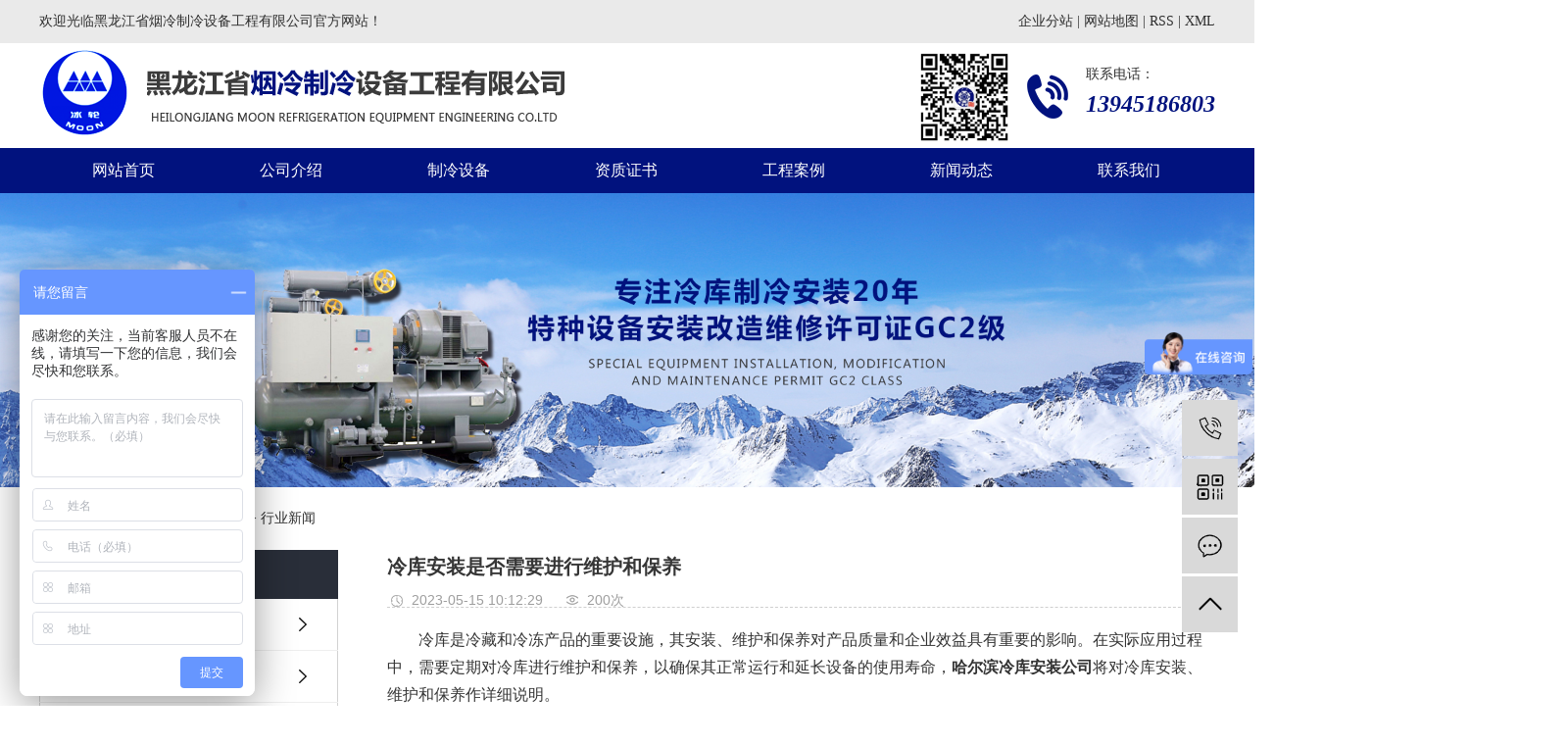

--- FILE ---
content_type: text/html;charset=utf-8
request_url: http://www.hrbblzl.com/news/617.html
body_size: 9540
content:
<!DOCTYPE html>
<html lang="zh-CN">
<head>
    <meta charset="utf-8">
    <meta http-equiv="X-UA-Compatible" content="IE=edge">
    <title>冷库安装是否需要进行维护和保养-黑龙江省烟冷制冷设备工程有限公司</title>
    <meta name="keywords" content="哈尔滨冷库设备,哈尔滨冷库安装公司,哈尔滨冷库安装"/>
    <meta name="description" content="　　冷库是冷藏和冷冻产品的重要设施，其安装、维护和保养对产品质量和企业效益具有重要的影响。在实际应用过程中，需要定期对冷库进行维护和保养，以确保其正常运行和延长设备的使用寿命，哈尔滨冷库安装公司将对冷库安装、维护和保养作详细说明。　　一、冷..."/>
    <meta name="viewport" content="width=device-width, initial-scale=1, maximum-scale=1, user-scalable=no">
    <link rel="shortcut icon" type="image/x-icon" href="http://www.hrbblzl.com/"/>
    
<link rel="stylesheet" href="http://www.hrbblzl.com/template/default/assets/css/owl.carousel.min.css">

    <link rel="stylesheet" href="http://www.hrbblzl.com/template/default/assets/css/plugin.css">
    <link rel="stylesheet" href="http://www.hrbblzl.com/template/default/assets/css/app1.css">

    <link rel="stylesheet" href="http://www.hrbblzl.com/template/default/assets/css/main.css">

    <script src="http://www.hrbblzl.com/template/default/assets/js/jquery.min.js"></script>
    <script>
    var config = {
        homeUrl: 'http://www.hrbblzl.com/',
                mUrl: 'http://m.hrbblzl.com/',
                copyCode: 0,
        isVisitor: 1
    }
</script>
<script src="http://www.hrbblzl.com/template/default/assets/js/app.js"></script>
<script>
//当配置为普通站的时候，手机站跳转
    if(app.config.hasOwnProperty('mUrl')) {
        app.mobile();
    }
</script>
<meta name="baidu-site-verification" content="ZtJsPZZC5k" />
<script>
var _hmt = _hmt || [];
(function() {
  var hm = document.createElement("script");
  hm.src = "https://hm.baidu.com/hm.js?9a03874fef37e0a505b65db4fa183b65";
  var s = document.getElementsByTagName("script")[0]; 
  s.parentNode.insertBefore(hm, s);
})();
</script>

<script type='text/javascript'>
    (function(m, ei, q, i, a, j, s) {
        m[i] = m[i] || function() {
            (m[i].a = m[i].a || []).push(arguments)
        };
        j = ei.createElement(q),
            s = ei.getElementsByTagName(q)[0];
        j.async = true;
        j.charset = 'UTF-8';
        j.src = 'https://static.meiqia.com/dist/meiqia.js?_=t';
        s.parentNode.insertBefore(j, s);
    })(window, document, 'script', '_MEIQIA');
    _MEIQIA('entId', 216683);
</script></head>
<body>
<div class="header w1920">
  <div class="head1 w1920">
   <div class="w1200 clearfix">
      <div class="head1_fl fl">
          <p>欢迎光临黑龙江省烟冷制冷设备工程有限公司官方网站！</p>
      </div>
      <div class="head1_fr fr">
        <div class="k1">
            <a href="http://www.hrbblzl.com/region/">企业分站</a> |
            <a href="http://www.hrbblzl.com/sitemap/">网站地图</a> |
            <a href="http://www.hrbblzl.com/rss.xml">RSS</a> |
            <a href="http://www.hrbblzl.com/sitemap.xml">XML</a>
                    </div>
      </div>
    </div>
  </div>
  <div class="head2 w1200 clearfix">
    <div class="head2_fl fl">
      <div class="logo">
            <a href="http://www.hrbblzl.com/" >
                <img alt="哈尔滨冷库设备" src="http://www.hrbblzl.com/data/upload/202001/20200120120854_680.png" />
            </a>
        </div>
    </div>
    <div class="head2_fr fr">
     <div class="ewr fl "> <img src="http://www.hrbblzl.com/data/upload/202004/20200430160116_610.png"></div>
      <div class="ttel fr"><p><span style="font-size: 14px; font-family: 微软雅黑, &quot;Microsoft YaHei&quot;; color: #303030;">联系电话：</span></p><p><span style="color: #01127e;"><strong><em><span style="font-size: 24px; font-family: 微软雅黑, &quot;Microsoft YaHei&quot;;">13945186803</span></em></strong></span></p></div>
    </div>
  </div>
</div>
    <div>
    <div class="tnav w1920">
    <ul class="nav clearfix">
                     <li>
                <a class="a" href="/" >网站首页</a>
                                                                </li>
                        <li>
                <a class="a" href="http://www.hrbblzl.com/about_about/" >公司介绍</a>
                                                                                    <div class="sec">
                                                <a href="http://www.hrbblzl.com/about_about/gsjj9f6.html" >公司简介</a>
                                                <a href="http://www.hrbblzl.com/about_about/zzry37f.html" >资质证书</a>
                                                <a href="http://www.hrbblzl.com/about_about/gcyj88b.html" >工程业绩</a>
                                                </div>
                                                                        </li>
                        <li>
                <a class="a" href="http://www.hrbblzl.com/product/" >制冷设备</a>
                                                                                    <div class="sec">
                                                <a href="http://www.hrbblzl.com/product/zlysja6b/" >制冷压缩机</a>
                                                <a href="http://www.hrbblzl.com/product/lnq68c/" >冷凝器</a>
                                                <a href="http://www.hrbblzl.com/product/zfqde1/" >蒸发器</a>
                                                <a href="http://www.hrbblzl.com/product/fssb426/" >附属设备</a>
                                                <a href="http://www.hrbblzl.com/product/zlpjbf4/" >制冷配件</a>
                                                </div>
                                                                        </li>
                        <li>
                <a class="a" href="http://www.hrbblzl.com/about_about/zzry37f.html" >资质证书</a>
                                                                                                            </li>
                        <li>
                <a class="a" href="http://www.hrbblzl.com/case/" >工程案例</a>
                                                                                    <div class="sec">
                                                <a href="http://www.hrbblzl.com/case/alfly9f3/" >工程案例</a>
                                                <a href="http://www.hrbblzl.com/case/hzkh701/" >合作客户</a>
                                                </div>
                                                                        </li>
                        <li>
                <a class="a" href="http://www.hrbblzl.com/news/" target='_blank'>新闻动态</a>
                                                                                    <div class="sec">
                                                <a href="http://www.hrbblzl.com/news/company/" >公司新闻</a>
                                                <a href="http://www.hrbblzl.com/news/xydt/" >行业新闻</a>
                                                <a href="http://www.hrbblzl.com/news/jszx98d/" >常见问题</a>
                                                </div>
                                                                        </li>
                        <li>
                <a class="a" href="http://www.hrbblzl.com/about_contact/" >联系我们</a>
                                                                                    <div class="sec">
                                                <a href="http://www.hrbblzl.com/about_contact/lxc2e.html" >联系我们</a>
                                                </div>
                                                                        </li>
                </ul>
</div>

<script type="text/javascript">
$('.nav > li').hover(function(){
$(this).find('.sec').stop(true).slideToggle(300);
});
</script>  </div>  


<div class="page-banner">
		<img src="http://www.hrbblzl.com/data/upload/202004/20200409142247_768.jpg" alt="哈尔滨冷库安装">
	</div>


<div class="page-position">
    <div id="container">
        您当前的位置 ：
        
	 <a href="http://www.hrbblzl.com/">首 页</a> > <a href="http://www.hrbblzl.com/news/">新闻动态</a> > <a href="http://www.hrbblzl.com/news/xydt/">行业新闻</a>

    </div>
</div>


<div class="page-wrap w1920">
    <div id="container" class="clearfix">
                
        <div class="page-wrap-left xymob-menu-click">
            <div class="xymob-left-close-btn"><i class="icon-font icon-close"></i></div>
            <div class="xypg-left">
                                <div class="xypg-left-box xypg-left-menu">
                    <div class="xypg-left-title">
                        <h3>新闻动态<span>News</span></h3>
                    </div>
                    <div class="xypg-left-con">
                        
	<ul class="xypg-left-nav">
        <li data-id="1">
        <a href="http://www.hrbblzl.com/news/company/">公司新闻</a>
        <div class="first-nav-btn"></div>
            </li>
        <li data-id="2">
        <a href="http://www.hrbblzl.com/news/xydt/">行业新闻</a>
        <div class="first-nav-btn"></div>
            </li>
        <li data-id="3">
        <a href="http://www.hrbblzl.com/news/jszx98d/">常见问题</a>
        <div class="first-nav-btn"></div>
            </li>
    </ul>
                    </div>
                </div>

                                                <div class="xypg-left-box xypg-left-news">
                    <div class="xypg-left-title">
                        <h3>新闻资讯<span>News</span></h3>
                    </div>
                    <div class="xypg-left-con">
                        <ul class="latest-news">
                                                        <li><a href="http://www.hrbblzl.com/news/425.html" title="冷库建造安装的基本步骤">冷库建造安装的基本步骤</a></li>
                                                        <li><a href="http://www.hrbblzl.com/news/426.html" title="冷库板按制作材料和冷库行业要求可以分为几种">冷库板按制作材料和冷库行业要求可以分为几种</a></li>
                                                        <li><a href="http://www.hrbblzl.com/news/427.html" title="冷库安装节能有那些方法">冷库安装节能有那些方法</a></li>
                                                        <li><a href="http://www.hrbblzl.com/news/428.html" title="冷库如何设计降低能耗">冷库如何设计降低能耗</a></li>
                                                        <li><a href="http://www.hrbblzl.com/news/429.html" title="冷库目前存在的6点问题">冷库目前存在的6点问题</a></li>
                                                        <li><a href="http://www.hrbblzl.com/news/430.html" title="如何减少广州冷库安装的成本">如何减少广州冷库安装的成本</a></li>
                                                    </ul>
                    </div>
                </div>

                                                                <div class="xypg-left-box xypg-left-keys">
                    <div class="xypg-left-title">
                        <h3>热门关键词<span>Keywords</span></h3>
                    </div>
                    <div class="xypg-left-con">
                        <ul class="hot-keys">
                                                        <li><a href="http://www.hrbblzl.com/tag/黑河钢排价格" title="黑河钢排价格">黑河钢排价格</a></li>
                                                        <li><a href="http://www.hrbblzl.com/tag/黑河组合式冷库价格" title="黑河组合式冷库价格">黑河组合式冷库价格</a></li>
                                                        <li><a href="http://www.hrbblzl.com/tag/黑龙江制冷设备厂家" title="黑龙江制冷设备厂家">黑龙江制冷设备厂家</a></li>
                                                        <li><a href="http://www.hrbblzl.com/tag/哈尔滨冷库设备" title="哈尔滨冷库设备">哈尔滨冷库设备</a></li>
                                                        <li><a href="http://www.hrbblzl.com/tag/伊春高压贮液器价格" title="伊春高压贮液器价格">伊春高压贮液器价格</a></li>
                                                        <li><a href="http://www.hrbblzl.com/tag/牡丹江氟用弯头价格" title="牡丹江氟用弯头价格">牡丹江氟用弯头价格</a></li>
                                                        <li><a href="http://www.hrbblzl.com/tag/哈尔滨冷库设备厂家" title="哈尔滨冷库设备厂家">哈尔滨冷库设备厂家</a></li>
                                                        <li><a href="http://www.hrbblzl.com/tag/大庆集油器厂家" title="大庆集油器厂家">大庆集油器厂家</a></li>
                                                        <li><a href="http://www.hrbblzl.com/tag/鹤岗高压贮液器厂家" title="鹤岗高压贮液器厂家">鹤岗高压贮液器厂家</a></li>
                                                        <li><a href="http://www.hrbblzl.com/tag/黑龙江铝排批发" title="黑龙江铝排批发">黑龙江铝排批发</a></li>
                                                        <li><a href="http://www.hrbblzl.com/tag/七台河压缩机价格" title="七台河压缩机价格">七台河压缩机价格</a></li>
                                                        <li><a href="http://www.hrbblzl.com/tag/牡丹江压缩机价格" title="牡丹江压缩机价格">牡丹江压缩机价格</a></li>
                                                    </ul>
                    </div>
                </div>
                
                <div class="xypg-left-box xypg-left-contact">
                    <div class="xypg-left-title">
                        <h3>联系我们<span>Contact Us</span></h3>
                    </div>
                    <div class="xypg-left-con">
                        <div class="page-wrap-contact">
                            <h4>黑龙江省烟冷制冷设备工程有限公司</h4>
                            <p style="white-space: normal; line-height: 1.5em;"><span style="font-size: 16px; font-family: arial, helvetica, sans-serif;">联 系 人：刘经理</span></p><p style="white-space: normal; line-height: 1.5em;"><span style="font-size: 16px; font-family: arial, helvetica, sans-serif;">联系电话：13945186803</span></p><p style="white-space: normal; line-height: 1.5em;"><span style="font-size: 16px; font-family: arial, helvetica, sans-serif;">固定电话：0451-84203336<br/></span></p><p style="white-space: normal; line-height: 1.5em;"><span style="font-size: 16px; font-family: arial, helvetica, sans-serif;">传 &nbsp; &nbsp;真：0451-84203336</span></p><p style="white-space: normal; line-height: 1.5em;"><span style="font-size: 16px; font-family: arial, helvetica, sans-serif;">邮 &nbsp; &nbsp;箱：35818337@qq.com<br/></span></p><p style="white-space: normal; line-height: 1.5em;"><span style="font-size: 16px; font-family: arial, helvetica, sans-serif;">微 &nbsp; &nbsp;信：13945186803</span></p><p style="white-space: normal; line-height: 1.5em;"><span style="font-size: 16px; font-family: arial, helvetica, sans-serif;">网&nbsp; &nbsp; 址：www.hrbblzl.com</span></p><p style="white-space: normal; line-height: 1.5em;"><span style="font-size: 16px; font-family: arial, helvetica, sans-serif;">公司地址：哈尔滨市道里区安吉街44号</span></p>
                        </div>
                    </div>
                </div>

                <div class="page-message-img">
                    <a href="http://www.hrbblzl.com/inquiry/"><img src="http://www.hrbblzl.com/data/upload/202201/20220119160620_255.jpg" alt=""></a>
                </div>
            </div>
        </div>
        

                
        <div class="page-wrap-right">
            <div class="xypg-right-content">
                
	<!-- 新闻详细 -->
<div class="xypg-news-detail">
    <h1 class="xypg-detail-title">冷库安装是否需要进行维护和保养</h1>

    <div class="xypg-detail-info-bar">
        <div class="detail-info-time"><i class="icon-font icon-shijian"></i>2023-05-15 10:12:29</div>
        <div class="detail-info-numbers"><i class="icon-font icon-chakan"></i><script src="http://www.hrbblzl.com/source/include/browse.php?model=news&id=617"></script>次</div>
            </div>

    <div class="xypg-detail-con"><p style="line-height: 2em;"><span style="font-size: 16px;">　　冷库是冷藏和冷冻产品的重要设施，其安装、维护和保养对产品质量和企业效益具有重要的影响。在实际应用过程中，需要定期对冷库进行维护和保养，以确保其正常运行和延长设备的使用寿命，<a href="http://www.hrbblzl.com/" target="_self"><strong><a href='http://www.hrbblzl.com/product/758.html' target='_blank' class='key_tag'><font><strong>哈尔滨冷库安装公司</strong></font></a></strong></a>将对冷库安装、维护和保养作详细说明。</span></p><p style="line-height: 2em;"><span style="font-size: 16px;">　　一、冷库的安装</span></p><p style="line-height: 2em;"><span style="font-size: 16px;">　　冷库的安装是冷库运行的基础，在安装过程中需要具备专业的技术能力和经验。安装前需要对设备和场地进行认真的勘察和规划，根据需求选取合适的冷库类型和设备，采取科学的工艺和施工方案，确保整个安装过程能够顺利进行。下面是安装过程中需要注意的几个方面：</span></p><p style="line-height: 2em;"><span style="font-size: 16px;">　　1.场地规划</span></p><p style="line-height: 2em;"><span style="font-size: 16px;">　　在选择场地时要考虑周边环境、交通配套等因素，同时要考虑冷库设备进出货物和维护保养的便利性，选取平坦、干燥、通风、无恶臭、无尘土等环境优越的地点。</span></p><p style="line-height: 2em;"><span style="font-size: 16px;">　　2.设备选择</span></p><p style="line-height: 2em;"><span style="font-size: 16px;">　　冷库的设备种类繁多，有根据温度等级的分区冷库、适应不同气候条件的气密式或开放式冷库以及根据功能的不同分为存储冷库、熟化冷库、速冻冷库等多种。应根据实际需要考虑冷库的类型、压缩机型号、冷凝器和蒸发器配置等因素，选取安装的设备。</span></p><p style="line-height: 2em;"><span style="font-size: 16px;">　　3.工艺流程</span></p><p style="line-height: 2em;"><span style="font-size: 16px;">　　冷库的安装应按照工艺流程进行。一般来说，工艺流程包括场地平整、基础建设、设备安装、电气连接、制冷剂注入和调试等阶段。在安装过程中，工艺流程的操作要规范，确保每个环节的按照要求实施，避免设备安装存在问题，从而可能影响其正常运行。</span></p><p style="line-height: 2em; text-align: center;"><span style="font-size: 16px;"><img src="/data/upload/202001/thumb_20200106140136_130.jpg" alt="哈尔滨冷库安装" width="600" height="600" border="0" vspace="0" title="哈尔滨冷库安装" style="width: 600px; height: 600px;"/></span></p><p style="line-height: 2em;"><span style="font-size: 16px;"><br/></span></p><p style="line-height: 2em;"><span style="font-size: 16px;">　　二、冷库的维护</span></p><p style="line-height: 2em;"><span style="font-size: 16px;">　　冷库的维护是保证设备正常运行的前提条件。初期的维护主要是检查设备的安装质量，确保运行质量和稳定性；在使用过程中，需要根据设备的特点和实际情况进行不同程度的维护，以延长设备的使用寿命，具体的维护要点如下：</span></p><p style="line-height: 2em;"><span style="font-size: 16px;">　　1.设备的清洁</span></p><p style="line-height: 2em;"><span style="font-size: 16px;">　　冷库内部如果杂物较多，易导致设备运转不畅，甚至出现故障，因此要定期清理掉冷库内的异物，并进行设备的清洁。冷库内设备表面和风扇叶片上会积聚灰尘，如果不及时清理，会影响设备的散热效果，可能导致设备发生过热、烧毁、停机等现象。同时，在风扇叶片清洗时，需关掉电源，以避免受到电击。</span></p><p style="line-height: 2em;"><span style="font-size: 16px;">　　2.检查制冷剂量和压力</span></p><p style="line-height: 2em;"><span style="font-size: 16px;">　　制冷剂是冷库正常运行的必要要素，应按照设备使用年限定期检查其量和压力，如若制冷剂量不足，会导致制冷效果不佳，甚至无法制冷；而过度添加制冷剂会导致设备超压，可能会破坏设备。</span></p><p style="line-height: 2em;"><span style="font-size: 16px;">　　3.定期维护压缩机</span></p><p style="line-height: 2em;"><span style="font-size: 16px;">　　冷库压缩机是整个设备的核心，其维护保养至关重要。在使用过程中，需定期检查压缩机的性能和运行状态，同时也要关注压缩机的噪音变化、振动情况和油液状态，以及管路是否漏气等问题。</span></p><p style="line-height: 2em;"><span style="font-size: 16px;">　　三、冷库的保养</span></p><p style="line-height: 2em;"><span style="font-size: 16px;">　　冷库的保养是根据设备的年限以及在使用过程中特定的情况来制定的计划性维护工作，其目的是为了延长设备的使用寿命，整个保养的程序应结合设备的使用状态，具体要点如下：</span></p><p style="line-height: 2em;"><span style="font-size: 16px;">　　1.更换制冷油</span></p><p style="line-height: 2em;"><span style="font-size: 16px;">　　制冷油是冷库运行的重要要素，影响着冷库的制冷效果和设备寿命。因此，需要定期清洗油路、更换制冷油。更换时间应根据设备压缩机的历年使用情况而定，通常保养的周期为一年。</span></p><p style="line-height: 2em;"><span style="font-size: 16px;">　　2.更换滤清器</span></p><p style="line-height: 2em;"><span style="font-size: 16px;">　　冷库中的滤清器旨在去除多余的物质，以保证设备正常运行，因此，滤清器应根据设备的使用情况定期更换。如若未及时更换滤清器，可能会导致设备制冷效果不佳，造成设备过载损坏等问题。</span></p><p style="line-height: 2em;"><span style="font-size: 16px;">　　3.清洗蒸发器</span></p><p style="line-height: 2em;"><span style="font-size: 16px;">　　蒸发器是冷库制冷过程中的重要部分，因为其直接影响到设备的制冷效果。定期清洗和维护蒸发器，可以清除蒸发器内部的异物和污垢，防止过于良好的潮湿状态的发生。对于食品行业的冷库，需要定期对蒸发器进行消毒和清洗。</span></p><p><br/></p></div>


    <div class="xypg-detail-tags">
        <div class="tags-title">
            <h3>标签</h3>
            <div class="baidu-share">
                <!-- Baidu Button BEGIN -->
                <div class="bdsharebuttonbox">
                    <a href="#" class="bds_more" data-cmd="more"></a>
                    <a href="#" class="bds_tsina" data-cmd="tsina" title="分享到新浪微博"></a>
                    <a href="#" class="bds_weixin" data-cmd="weixin" title="分享到微信"></a>
                    <a href="#" class="bds_sqq" data-cmd="sqq" title="分享到QQ好友"></a>
                    <a href="#" class="bds_isohu" data-cmd="isohu" title="分享到我的搜狐"></a>
                    <a href="#" class="bds_tqq" data-cmd="tqq" title="分享到腾讯微博"></a>
                    <a href="#" class="bds_fbook" data-cmd="fbook" title="分享到Facebook"></a>
                </div>
                <script>window._bd_share_config={"common":{"bdSnsKey":{},"bdText":"","bdMini":"2","bdMiniList":false,"bdPic":"","bdStyle":"1","bdSize":"16"},"share":{}};with(document)0[(getElementsByTagName('head')[0]||body).appendChild(createElement('script')).src='http://bdimg.share.baidu.com/static/api/js/share.js?v=89860593.js?cdnversion='+~(-new Date()/36e5)];</script>
                <!-- Baidu Button END -->
            </div>
        </div>
        <div class="tags-content"><a href="http://www.hrbblzl.com/tag/%E5%93%88%E5%B0%94%E6%BB%A8%E5%86%B7%E5%BA%93%E8%AE%BE%E5%A4%87">哈尔滨冷库设备</a><a href="http://www.hrbblzl.com/tag/%E5%93%88%E5%B0%94%E6%BB%A8%E5%86%B7%E5%BA%93%E5%AE%89%E8%A3%85%E5%85%AC%E5%8F%B8">哈尔滨冷库安装公司</a><a href="http://www.hrbblzl.com/tag/%E5%93%88%E5%B0%94%E6%BB%A8%E5%86%B7%E5%BA%93%E5%AE%89%E8%A3%85">哈尔滨冷库安装</a></div>
    </div>

    <div class="xypg-detail-url">本文网址：<a href="http://www.hrbblzl.com/news/617.html">http://www.hrbblzl.com/news/617.html</a></div>

    <div class="xypg-detail-pn">
        <div><b>上一篇：</b><a href="http://www.hrbblzl.com/news/615.html">制冷设备温度可设置多少度</a><span>2023-04-15</span></div>
        <div><b>下一篇：</b><a href="http://www.hrbblzl.com/news/618.html">冷库安装是否需要备份电源</a><span>2023-05-31</span></div>
    </div>
</div>

	<!-- 最近浏览 -->
	<div class="xypg-relate">
		<div class="relate-product">
			<h4 class="relate-title"><span>最近浏览：</span></h4>
			<ul class="clearfix relate-news-list">
							</ul>
		</div>
	</div>
    <!-- 相关产品和相关新闻 -->
<div class="xypg-relate">

    <div class="relate-product">
        <h4 class="relate-title"><span>相关产品</span></h4>

        <div class="relate-product-slick owl-carousel">
                        <a href="http://www.hrbblzl.com/product/760.html" title="JZB系列半封闭箱式冷凝">
                <span class="img"><img src="http://www.hrbblzl.com/data/upload/202004/thumb_20200430163557_598.jpg" alt="JZB系列半封闭箱式冷凝"/></span>
                <p>JZB系列半封闭箱式冷凝</p>
            </a>
                        <a href="http://www.hrbblzl.com/product/758.html" title="BF(S)系列半封闭活塞并联机组">
                <span class="img"><img src="http://www.hrbblzl.com/data/upload/202004/thumb_20200430163744_225.jpg" alt="BF(S)系列半封闭活塞并联机组"/></span>
                <p>BF(S)系列半封闭活塞并联机组</p>
            </a>
                        <a href="http://www.hrbblzl.com/product/762.html" title="XJB系列半封闭箱式冷凝机组">
                <span class="img"><img src="http://www.hrbblzl.com/data/upload/202004/thumb_20200430163436_614.jpg" alt="XJB系列半封闭箱式冷凝机组"/></span>
                <p>XJB系列半封闭箱式冷凝机组</p>
            </a>
                        <a href="http://www.hrbblzl.com/product/763.html" title="XJQ系列全封闭箱式冷凝机组">
                <span class="img"><img src="http://www.hrbblzl.com/data/upload/202004/thumb_20200430163503_364.jpg" alt="XJQ系列全封闭箱式冷凝机组"/></span>
                <p>XJQ系列全封闭箱式冷凝机组</p>
            </a>
                    </div>

    </div>

    <div class="relate-news">
        <h4 class="relate-title"><span>相关新闻</span></h4>

        <ul class="clearfix relate-news-list">
                        <li>
                <a href="http://www.hrbblzl.com/news/642.html" title="如何计算冷库的散热量">如何计算冷库的散热量</a>
                <span>2024-07-10</span>
            </li>
                        <li>
                <a href="http://www.hrbblzl.com/news/646.html" title="冷库安装的具体流程是怎样的">冷库安装的具体流程是怎样的</a>
                <span>2024-10-18</span>
            </li>
                        <li>
                <a href="http://www.hrbblzl.com/news/644.html" title="制冷设备需要定期维护吗">制冷设备需要定期维护吗</a>
                <span>2024-08-14</span>
            </li>
                        <li>
                <a href="http://www.hrbblzl.com/news/649.html" title="冷库安装如何检查是否进行到位">冷库安装如何检查是否进行到位</a>
                <span>2025-01-07</span>
            </li>
                        <li>
                <a href="http://www.hrbblzl.com/news/645.html" title="冷库设备的噪音问题怎么解决">冷库设备的噪音问题怎么解决</a>
                <span>2024-09-25</span>
            </li>
                        <li>
                <a href="http://www.hrbblzl.com/news/648.html" title="冷库设备提升存储效率的秘诀">冷库设备提升存储效率的秘诀</a>
                <span>2024-12-13</span>
            </li>
                        <li>
                <a href="http://www.hrbblzl.com/news/647.html" title="冷库设备使用期间应注意哪些安全事项">冷库设备使用期间应注意哪些安全事项</a>
                <span>2024-11-07</span>
            </li>
                        <li>
                <a href="http://www.hrbblzl.com/news/643.html" title="冷库安装是否对货物本身有特殊要求">冷库安装是否对货物本身有特殊要求</a>
                <span>2024-07-25</span>
            </li>
                        <li>
                <a href="http://www.hrbblzl.com/news/651.html" title="小型冷库安装后如何检查制冷效果">小型冷库安装后如何检查制冷效果</a>
                <span>2025-03-11</span>
            </li>
                        <li>
                <a href="http://www.hrbblzl.com/news/650.html" title="工业冷库设备与商业冷库设备有何不同">工业冷库设备与商业冷库设备有何不同</a>
                <span>2025-02-11</span>
            </li>
                    </ul>
    </div>

</div>

            </div>
                    </div>
        

                
        <div class="page-mob-tool">
            <ul>
                <li class="xymob-page-navbtn"><i class="icon-font icon-dots-horizontal"></i></li>
                <li class="xymob-page-backtop"><i class="icon-font icon-top"></i></li>
            </ul>
        </div>
        
    </div>
</div>


<div class="foot w1920">
	<div class="foot1 w1200 clearfix">
		<div class="ftcont fl">
			<h2>黑龙江省烟冷制冷设备工程有限公司</h2>
			<h4><p>联系电话：13945186803（刘经理）</p><p>固定电话：0451-84203336</p><p>公司地址：哈尔滨市道里区安吉街44号</p></h4>
		</div>
		<div class="ftcopy fl">
			Copyright © 黑龙江省烟冷制冷设备工程有限公司 主要从事于<a href="http://www.hrbblzl.com/search.php?wd=哈尔滨冷库设备">哈尔滨冷库设备</a>,<a href="http://www.hrbblzl.com/search.php?wd=哈尔滨制冷设备">哈尔滨制冷设备</a>,<a href="http://www.hrbblzl.com/search.php?wd=哈尔滨冷库安装">哈尔滨冷库安装</a>, 欢迎来电咨询！<br>
			网站备案号:<a href="http://beian.miit.gov.cn/" target="_blank">黑ICP备19008004号</a><br>
			powered by 祥云平台    <span class="jszc">服务支持：<a href="http://www.juyaonet.com" target='_blank'>巨耀网络</a></span>
							<div class="x-region">
			主营区域：
							<a href="http://www.hrbblzl.com/heilongjiang.html">黑龙江</a>
							<a href="http://www.hrbblzl.com/haerbin.html">哈尔滨</a>
							<a href="http://www.hrbblzl.com/qiqihaer.html">齐齐哈尔</a>
							<a href="http://www.hrbblzl.com/mudanjiang.html">牡丹江</a>
							<a href="http://www.hrbblzl.com/jiamusi.html">佳木斯</a>
							<a href="http://www.hrbblzl.com/qitaihe.html">七台河</a>
							<a href="http://www.hrbblzl.com/daqing.html">大庆</a>
							<a href="http://www.hrbblzl.com/heihe.html">黑河</a>
							<a href="http://www.hrbblzl.com/suihua.html">绥化</a>
							<a href="http://www.hrbblzl.com/yichun.html">伊春</a>
							<a href="http://www.hrbblzl.com/hegang.html">鹤岗</a>
							<a href="http://www.hrbblzl.com/shuangyashan.html">双鸭山</a>
							<a href="http://www.hrbblzl.com/jixi.html">鸡西</a>
					</div>
						</div>
		<div class="ftewm fr">
			 <p><img src="http://www.hrbblzl.com/data/upload/202001/1578298945184951.png" title="哈尔滨制冷设备" alt="哈尔滨制冷设备" width="190" height="99" border="0" vspace="0" style="width: 190px; height: 99px;"/></p>
		</div>
	</div>
</div>
<div class="x-footer" style="display: none;">
	<div class="container-fluid">
						<div class="x-seo">
			<a href="http://www.hrbblzl.com/article/">热推信息</a> |
			<a href="http://www.hrbblzl.com/region/">企业分站</a> |
			<a href="http://www.hrbblzl.com/sitemap/">网站地图</a> |
			<a href="http://www.hrbblzl.com/rss.xml">RSS</a> |
			<a href="http://www.hrbblzl.com/sitemap.xml">XML</a>
					</div>
		
				<div class="x-copyright">Copyright © 黑龙江省烟冷制冷设备工程有限公司   All rights reserved 备案号：<a href="http://beian.miit.gov.cn/" target="_blank">黑ICP备19008004号</a>  主要从事于<a href="http://www.hrbblzl.com/search.php?wd=哈尔滨冷库设备">哈尔滨冷库设备</a>,<a href="http://www.hrbblzl.com/search.php?wd=哈尔滨制冷设备">哈尔滨制冷设备</a>,<a href="http://www.hrbblzl.com/search.php?wd=哈尔滨冷库安装">哈尔滨冷库安装</a>, 欢迎来电咨询！    <span class="jszc">服务支持：<a href="http://www.juyaonet.com" target='_blank'>巨耀网络</a></span></div>
		
	</div>
	<div class="x-power">
		<a href="http://www.hrbblzl.com/search.php?wd=%E5%93%88%E5%B0%94%E6%BB%A8%E5%86%B7%E5%BA%93%E8%AE%BE%E5%A4%87">哈尔滨冷库设备</a><a href="http://www.hrbblzl.com/search.php?wd=%E5%93%88%E5%B0%94%E6%BB%A8%E5%88%B6%E5%86%B7%E8%AE%BE%E5%A4%87">哈尔滨制冷设备</a><a href="http://www.hrbblzl.com/search.php?wd=%E5%93%88%E5%B0%94%E6%BB%A8%E5%86%B7%E5%BA%93%E5%AE%89%E8%A3%85">哈尔滨冷库安装</a>		<a href='//www.cn86.cn' target='_blank'>祥云平台</a> 提供技术支持
	</div>
</div>

<!-- 右侧客服 -->
<!-- 侧边工具栏 -->
<div id="toolbar">
    <ul>
                <li><a href="javascript:;">
            <span class="icon-font icon-phone"></span>
            <span class="wz">13945186803</span>
        </a></li>
        <li class="ewm">
            <span class="icon-font icon-ewm"></span>
                        <div class="ewm-box"><img src="http://www.hrbblzl.com/data/upload/202004/20200430131901_723.png" alt="二维码" /></div>
                    </li>
        <li><a href="http://www.hrbblzl.com/inquiry/">
            <span class="icon-font icon-message"></span>
            <span class="wz">在线留言</span>
        </a></li>
        <li class="backtop"><span class="icon-font icon-top"></span></li>
    </ul>
</div>

<script>
    $(function () {
        // 返回顶部
        app.backTop("#toolbar .backtop",300);
        var imgUrl = 'http://www.hrbblzl.com/';
        if($(".ewm-box img").attr('src') == imgUrl ) {
            $(".ewm-box").remove();
        }
    })
</script>



<script src="http://www.hrbblzl.com/template/default/assets/js/main.js"></script>


<script src="http://www.hrbblzl.com/template/default/assets/js/owl.carousel.min.js"></script>
<script>
    // 新闻详情页面高亮
    var curID = '2';
    $(".xypg-left-nav li").each(function () {
        var dataID = $(this).data('id');
        if(dataID == curID) {
            $(this).addClass('clicked');
        }
    });
</script>

</body>
</html>


--- FILE ---
content_type: text/html;charset=utf-8
request_url: http://www.hrbblzl.com/source/include/browse.php?model=news&id=617
body_size: 53
content:
document.write('200');

--- FILE ---
content_type: text/css
request_url: http://www.hrbblzl.com/template/default/assets/css/main.css
body_size: 11414
content:
.w1920{
    width: 1920px;
    margin-left: -960px;
    left: 50%;
    position: relative;
}
.w1200{
    width: 1200px;
    margin-left: -600px;
    left: 50%;
    position: relative;
}


.fl{float:left;}
.fr{float:right;}
/*头部样式*/
.head1{
    height: 44px;
    background: #eaeaea;
}
.head1_fl p{
    font-size: 14px;
    color: #303030;
    line-height: 44px;
}
.k1 {
    font-size: 14px;
    color: #303030;
    line-height: 44px;
}
.k1 a{
    font-size: 14px;
    color: #303030;
    line-height: 44px;
}
.head2{
    height: 107px;

}
.logo{
    margin-top: 5px;
}
.ewr img{width: 90px;
    margin-right: 19px;
    padding-top: 10px;}
.ttel{
    padding-left: 60px;
    margin-top: 20px;
    background: url(../images/toptel.png) no-repeat left center;

}
.ttel p{
    line-height: 25px;

}
.ttel p+p{
    line-height: 43px;
    
}

/*导航栏样式*/
.tnav{
    height: 46px;
    background: #01127e;
}
.nav{
    width: 1200px;
    margin:0 auto;
}
.nav li{line-height:46px;height:46px;text-align:center;width:171px;float:left;position:relative;z-index:999;}
.nav li a{display:block;line-height:46px;color:#fff;height:46px;font-size: 16px;}
.nav li a:hover{color:#fff;text-decoration:none;background-color:#24588e;}

.nav .sec{background:#01127e;overflow:hidden;z-index:9999;position:absolute;top:46px;left:0px;display: none;}
.nav .sec a{color:#fff;height:38px;line-height:38px;width:171px;overflow: hidden;}
.nav .sec a:hover{background:#01127e;text-decoration:none;}


/*搜索和热门搜索*/
.search{text-align:left;height:24px;}
.hotSearch{float:left;height:24px;line-height:24px;font-weight:normal;margin-top: 23px;color: #424242;font-size: 16px;}
.hotSearch a{margin-right:12px;color: #424242;}
#formsearch{width:320px;float:left;background: url(../images/ss.png) no-repeat;margin-top: 20px;margin-right: 18px;}
#search-type{float: left;width:100px;height: 24px;border: 1px solid #c8c8c8;margin-right: 5px;}
#formsearch input{height:24px;background:none;border:none;line-height:24px;float: left;box-sizing: border-box;outline: none;}
#formsearch input#keyword{
    padding-left:7px;color:#666;width: 225px; float: left;border-radius: 10px;height: 27px;
    font-size: 14px;
    color: #aeaeae;

    border: 1px solid #01127e;
}
#formsearch input#s_btn{width:80px;text-align:center;cursor:pointer;height: 25px;float: right;
background: #01127e;color: #fff;
font-size: 16px;line-height: 25px;}
input#keyword:-ms-input-placeholder,textarea#keyword:-ms-input-placeholder {
color: #aeaeae;
}
input#keyword::-webkit-input-placeholder,textarea#keyword::-webkit-input-placeholder {
color: #aeaeae; 
}


/*主体样式*/
#container{width:1200px;margin:0 auto;margin-top:10px;}
.ryzz{
    margin-top: 70px;
}
.ryzztit{
    text-align: center;

}
.ryzztit h2{
    font-size: 28px;
    color: #01127e;
    font-weight: bold;
    text-transform: uppercase;
    letter-spacing: 1px;
}
.ryzztit h3{
    font-size: 14px;
    color: #aeaeae;
    line-height: 25px;
    font-weight: normal;
    letter-spacing: 1px;
    margin-top: 10px;
}
.ryzz1{
    position: relative;
    margin-top: 44px;
}
.ryzz1 .next{
    position: absolute;
    top: 36%;
    left: -5%;
}
.ryzz1 .prev{
    position: absolute;
    top: 36%;
    right: -5%;
}

.ryzz1 .bd ul li{
    float: left;
    width: 287px;
    height: 400px;
    margin-right: 17px;
}


.ab0{
    height: 536px;
    background: url(../images/abbg.png) no-repeat  center;
    margin-top: 64px;
    padding-top: 45px;
}
.ab2{
    margin-top: 60px;
}
.abimg{
    width: 416px;
    height: 299px;
}
.abwz{
    width: 705px;
    margin-right: 35px;

}
.abwz h2{
    margin-top: 13px;
    font-size: 26px;
    color: #5b5b5b;
    font-weight: normal;
    padding-left: 33px;
    position: relative;
    height: 33px;
    line-height: 33px;
}
.abwz h2:after{
    position: absolute;
    left: 0px;
    top:0px;
    width: 4px;
    height: 33px;
    background: #01127e;
    content: "";
}
.abwz h3{
    margin-top: 33px;
    font-weight: normal;
    font-size: 16px;
    color: #5b5b5b;
    line-height: 28px;
}
.abwz h3 p{
    line-height: 28px;
}
.abwz h3 p a{
    color: #01127e
}

.case0{
    margin-top: 50px;
}
.case1{
    margin-top: 45px;
    position: relative;
}

.case1 .next{
    position: absolute;
    top: 36%;
    left: -5%;
}
.case1 .prev{
    position: absolute;
    top: 36%;
    right: -5%;
}

.case1 .bd2 ul li{
    float: left;
    width: 384px;
    
    margin-right: 24px;
}
.case1 .bd2 ul li img{width:384px;}
.case1 .bd2 ul li h3{
    text-align: center;
    font-weight: normal;
    margin-top: 19px;
}
.case1 .bd2 ul li h3 a{
    font-size: 16px;
    color: #363636;
    
    text-align: center;
}
/*ht*/
.ht{
    margin-top: 55px;
    height: 288px;
    background:  url(../images/htbg.png) no-repeat  center;
    padding-top: 75px;
}
.ht h2{
    font-size: 28px;
    color: #ffffff;
    line-height: 50px;
    font-weight: bold;
    text-align: center;

}
.ht h2 span{
    color: #ffea00;
}

.ht h3{
    font-size: 28px;
    color: #ffffff;
    line-height: 50px;
    font-weight: bold;
    text-align: center;

}
.ht h3 span{
    color: #ffea00;
}
.ht h4{
    font-size: 16px;
    color: #fff;
    font-weight: normal;
    line-height: 16px;
    margin-top: 11px;
    text-align: center;
    text-transform: uppercase;
}
.ht p{
   font-size: 28px;
    color: #ffffff;
    line-height: 44px;
    font-weight: bold;
    text-align: center;
    background:url(../images/htdh.png) no-repeat 340px center; 
    margin-top: 12px;
    font-style: italic;
    padding-left: 22px;
}

/*pro*/
.pro{
    margin-top: 50px;
}
.protit{
    width: 250px;
}
.protit1{
    height: 100px;
    background: #01127e;
    padding-top: 28px;
    padding-left: 15px;
}
.protit1 h2{
    font-size: 24px;
    color: #fff;
    font-weight: bold;

}
.protit1 h3{
    font-size: 16px;
    color: #fff;
    font-weight: bold;
    margin-top: 20px;
    text-transform: uppercase;
    
}
.protit2{
    border: 5px solid #01127e;
    padding: 20px 19px 0 19px;
}
.protit2 .pfl{
    margin-bottom: 17px;
}
.protit2 .pfl .prl1{
width: 100%;
height: 40px;
border-radius: 7px;
background: #01127e;
display:block;
padding-left: 55px;
line-height: 40px;
font-size: 15px;
color: #fff;
}

.protit2 .pzfl a{
    font-size: 14px;
    line-height: 14px;
    color: #393938;
    padding-left: 52px;
    background:url(../images/cpzfl.png) no-repeat 4px center;  
    margin-top: 16px;
    display: block;
}
.protit2 .sort2  li:nth-child(1) a{
    margin-top: 11px;
}

.protit2 .sort2{
    margin-top:0px; 
}
.procont{
    background: #01127e;
    padding-top: 20px;
    padding-bottom: 14px;
    text-align: center;  
}
.procont h2{
    font-size: 20px;
    font-weight: bold;
    color: #fff;
    text-align: center;
    line-height: 30px;
}
.procont h4{
    font-size: 22px;
    font-weight: bold;
    color: #fff;
    text-align: center;
    line-height: 30px;
    margin-top: 5px;
}
.procont h4 p{
    line-height: 30px;
    margin-top: 0px;
}

.pro2{
    width: 920px;
}
.pro2tit{
    padding-bottom: 19px;
    background:url(../images/cphx.png) no-repeat  bottom;
    position: relative;
}
.pro2tit h2{
    font-size: 20px;
    color: #01127e;
    font-weight: normal;
    line-height: 20px;
    margin-top: 10px;
}
.pro2tit .more{
    position: absolute;
    right: 10px;
    bottom: 23px;
    font-size: 12px;
    color: #494949;
}
.pro3{
    margin-top: 25px;
}
.pro3 ul li{
    float: left;
    width: 284px;
    margin-right: 34px;
    margin-bottom: 23px;
}
.pro3 ul li:nth-child(3n){
    margin-right: 0px;
}
.pro3 ul li .img{
    width: 284px;
    height: 235px;
    border: 2px solid #7d7d7d;
    display: block;
}
.pro3 ul li:hover .img{
    border: 2px solid #0d509e;
}
.pro3 ul li .img img{
    width: 100%;
}
.pro3 ul li h3{
    text-align: center;
    font-size: 14px;
    margin-top: 17px;
    font-weight: normal;
}
.pro3 ul li h3 a{
    color: #666;
}
.pro3 ul li:hover h3 a{
    color: #0d509e;
}




/*hzkh*/
.hzkh{
    margin-top: 30px;
    height: 456px;
    background: #f4f4f7;
    padding-top: 40px;
}
.hzkh2{
    margin-top: 50px;
    position: relative;
}

.hzkh2 .next{
    position: absolute;
    top: 36%;
    left: -5%;
}
.hzkh2 .prev{
    position: absolute;
    top: 36%;
    right: -5%;
}
.hzkh2 .bd3{
    width: 1200px;
    overflow: hidden;
}
.hzkh2 .bd3 ul li{
    float: left;
    width: 348px;
    height: 228px;
    margin-right: 10px;
}

.news1{
    width: 400px;
    background: url(../images/newslibg.png) no-repeat right top;
    padding-left: 19px;
    margin-right: 17px;
    height: 352px;
}

.new1tit{
    width: 333px;
}
.new1tit h2{
    line-height: 32px;
    font-size: 16px;
    color: #01127e;
    font-weight: bold;
}
.new1tit h2 span{
    line-height: 32px;
    font-size: 12px;
    color: #999999;
    font-weight: bold;
    text-transform: uppercase;
}
.new1tit h4{
    line-height: 32px;
    font-size: 12px;
    color: #01127e;
    font-weight: bold;
}
.new1tit h4 a{
    color: #01127e; 
}
.news1 h4 img{
    margin-top: 12px;
}
.news1 .list{
    width: 333px;
}
.news1 ul li a{
    font-size: 14px;
    color: #666666;
    line-height: 32px;
}
.news1 ul li span{
    font-size: 14px;
    color: #666666;
    line-height: 32px;
}
.news1 ul li{
    padding-left: 10px;
    background: url(../images/ndian.png) no-repeat left center;
}

.news2{
    width: 400px;
    background: url(../images/newslibg.png) no-repeat right top;
    padding-left: 19px;
    margin-right: 17px;
    height: 352px;
}

.new1tit{
    width: 333px;
}
.new1tit h2{
    line-height: 32px;
    font-size: 16px;
    color: #01127e;
    font-weight: bold;
}
.new1tit h2 span{
    line-height: 32px;
    font-size: 12px;
    color: #999999;
    font-weight: bold;
    text-transform: uppercase;
}
.new1tit h4{
    line-height: 32px;
    font-size: 12px;
    color: #01127e;
    font-weight: bold;
}
.news2 h4 img{
    margin-top: 12px;
}
.news2 .list{
    width: 333px;
}
.news2 ul li{
    padding-left: 10px;
    background: url(../images/ndian.png) no-repeat left center;
}
.news2 ul li a{
    font-size: 14px;
    color: #666666;
    line-height: 32px;
}
.news2 ul li span{
    font-size: 14px;
    color: #666666;
    line-height: 32px;
}

.news3{
    width: 333px;
    
    
    margin-right: 17px;
    height: 352px;
}

.news3 h4 img{
    margin-top: 12px;
}
.lxwm p{
     font-size: 14px;
    color: #666666;
    line-height: 32px;
}
/*news0*/
.news0{
    margin-top: 44px;
}

/*友情链接*/
.f_link{
    width:1200px;
    margin:0 auto;
   

}
.f_link,.f_link a{
    font-size: 14px;
    line-height: 35px;
    color:#333;
}
/*页面底部*/
.copyright{text-align:center;line-height:24px;}
.foot{
    padding-top: 50px;
    padding-bottom: 52px;
    background: #01127e;
}
.ftcont{
    width: 413px;
    background: url(../images/ftsx.png) no-repeat right 8px;
}
.ftcont h2{
font-size: 28px;
color: #ffffff;
font-weight: normal;
font-family: "宋体";
}
.ftcont h4{
margin-top: 13px;
}
.ftcont h4 p{
    font-size: 14px;
color: #ffffff;
line-height: 25px;
font-weight: normal;
}
.ftcopy{
    width: 440px;
    margin-left: 28px;
    font-size: 14px;
    color: #ffffff;
    line-height: 28px;

}
.ftcopy a{
    font-size: 14px;
    color: #ffffff;
    line-height: 28px;
    
}
.ftewm{
    margin-right: 47px;
    padding-left: 16px;
    height: 105px;
    padding-top: 5px;
     background: url(../images/ftsx.png) no-repeat left 0px;
}